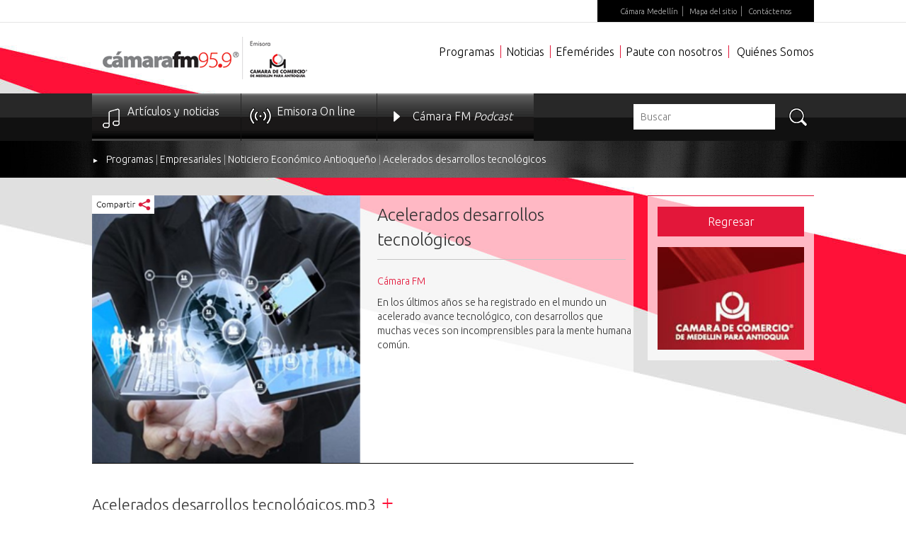

--- FILE ---
content_type: text/html; charset=utf-8
request_url: http://www.camarafm.com/programas/Empresariales/Noticiero-Economico-Antioqueno/Acelerados-desarrollos-tecnologicos
body_size: 10053
content:
<!DOCTYPE HTML PUBLIC "-//W3C//DTD HTML 4.0 Transitional//EN">
<html  lang="es-ES">
<head id="Head">
<!--*********************************************-->
<!-- DNN Platform - http://www.dnnsoftware.com   -->
<!-- Copyright (c) 2002-2014, by DNN Corporation -->
<!--*********************************************-->
<meta http-equiv="X-UA-Compatible" content="IE=edge" /><title>
	Acelerados desarrollos tecnológicos
</title><meta id="MetaDescription" name="DESCRIPTION" content="Acelerados desarrollos tecnológicos" /><meta id="MetaKeywords" name="KEYWORDS" content="Cámara FM,DotNetNuke,DNN" /><meta id="MetaCopyright" name="COPYRIGHT" content="Copyright 2026 DNN Corp" /><meta id="MetaGenerator" name="GENERATOR" content="DotNetNuke " />
        <meta content="text/html; charset=UTF-8" http-equiv="Content-Type" />
        <meta content="text/javascript" http-equiv="Content-Script-Type" />
        <meta content="text/css" http-equiv="Content-Style-Type" />
        <meta name="RESOURCE-TYPE" content="DOCUMENT" />
        <meta name="REVISIT-AFTER" content="1 DAYS" />
        <meta name="RATING" content="GENERAL" />
    <link href="/DependencyHandler.axd/8641ca819747f6d438d7ea6410b5f8f9.38.css" type="text/css" rel="stylesheet"/><script src="/DependencyHandler.axd/43c1e9006ad16e07f4cf72299dfdc85a.38.js" type="text/javascript"></script>
    
    
    <!-- Google Tag Manager -->
<script>(function(w,d,s,l,i){w[l]=w[l]||[];w[l].push({'gtm.start':
new Date().getTime(),event:'gtm.js'});var f=d.getElementsByTagName(s)[0],
j=d.createElement(s),dl=l!='dataLayer'?'&l='+l:'';j.async=true;j.src=
'https://www.googletagmanager.com/gtm.js?id='+i+dl;f.parentNode.insertBefore(j,f);
})(window,document,'script','dataLayer','GTM-WS335T');</script>
<!-- End Google Tag Manager -->

<!-- Google Tag Manager (noscript) -->
<noscript><iframe src="https://www.googletagmanager.com/ns.html?id=GTM-WS335T"
height="0" width="0" style="display:none;visibility:hidden"></iframe></noscript>
<!-- End Google Tag Manager (noscript) -->
    
    
<link href="/ScriptsBusiness/kendo/2014.1.318/kendo.common.min.css" type="text/css" rel="stylesheet" /><link href="/ScriptsBusiness/kendo/2014.1.318/kendo.default.min.css" type="text/css" rel="stylesheet" /><link href="/ScriptsBusiness/audio/blue.monday/css/jplayer.blue.monday.min.css" type="text/css" rel="stylesheet" /><link rel='SHORTCUT ICON' href='/Portals/0/favicon.ico' type='image/x-icon' />     
        
			    <script type="text/javascript">
			      var _gaq = _gaq || [];
			      _gaq.push(['_setAccount', 'UA-21162499-1']);
			      _gaq.push(['_trackPageview']);
			 
			      (function() {
				    var ga = document.createElement('script'); ga.type = 'text/javascript'; ga.async = true;
				    ga.src = ('https:' == document.location.protocol ? 'https://' : 'http://') + 'stats.g.doubleclick.net/dc.js';
				    var s = document.getElementsByTagName('script')[0]; s.parentNode.insertBefore(ga, s);
			      })();
			    </script>
        
		  </head>
<body id="Body">
    
    <form method="post" action="/programas/Empresariales/Noticiero-Economico-Antioqueno/Acelerados-desarrollos-tecnologicos" id="Form" enctype="multipart/form-data">
<div class="aspNetHidden">
<input type="hidden" name="StylesheetManager_TSSM" id="StylesheetManager_TSSM" value="" />
<input type="hidden" name="ScriptManager_TSM" id="ScriptManager_TSM" value="" />
<input type="hidden" name="__EVENTTARGET" id="__EVENTTARGET" value="" />
<input type="hidden" name="__EVENTARGUMENT" id="__EVENTARGUMENT" value="" />
<input type="hidden" name="__VIEWSTATE" id="__VIEWSTATE" value="d+WgUW7e/wBHWvWjpy7R3cMjWpJN3LS3Ax18HDOYe2/DXGMnGSeNxPKD3Z+Nh1bLxZ4Qr6qTAcOXIjxvTif2D7dnfHE=" />
</div>

<script type="text/javascript">
//<![CDATA[
var theForm = document.forms['Form'];
if (!theForm) {
    theForm = document.Form;
}
function __doPostBack(eventTarget, eventArgument) {
    if (!theForm.onsubmit || (theForm.onsubmit() != false)) {
        theForm.__EVENTTARGET.value = eventTarget;
        theForm.__EVENTARGUMENT.value = eventArgument;
        theForm.submit();
    }
}
//]]>
</script>


<script src="/WebResource.axd?d=cLhBzHJvu2sh6_-vqeb8th0pu0e9QW7cw3zZF3ri4JLxav6hbdPLHgPb2fSWeqvfzf_yhtVJ9q-S_Us60&amp;t=638901593280000000" type="text/javascript"></script>


<script src="/ScriptsBusiness/Kendo/2014.1.318/kendo.web.min.js" type="text/javascript"></script>
<script src="/ScriptsBusiness/audio/jplayer/jquery.jplayer.min.js" type="text/javascript"></script>
<script src="/ScriptsBusiness/Arkix/arkix.js" type="text/javascript"></script>
<script type="text/javascript">
//<![CDATA[

                    function sbDoSearch621(searchTerms, portalFilterId, contentFilters) {
                        avt.sb.$("#dnn_ctr621_SearchInput_hdnSearchTerms").val(searchTerms);
                        avt.sb.$("#dnn_ctr621_SearchInput_hdnPortalFilterId").val(portalFilterId);
                        avt.sb.$("#dnn_ctr621_SearchInput_hdnContentFilters").val(typeof(contentFilters) == 'undefined' ? '' : contentFilters.join('.'));
                        __doPostBack("sb_DoSearch","621");
                }//]]>
</script>

<script src="/DesktopModules/SearchBoost/js/jquery-1.7.2.js" type="text/javascript"></script>
<script src="/DesktopModules/SearchBoost/js/jquery-ui-1.8.22.js" type="text/javascript"></script>
<script type="text/javascript">
//<![CDATA[
if (typeof(avt) == 'undefined') avt = {}; avt.sb = { $: avt_jQuery_1_7_2 };//]]>
</script>

<script src="/DesktopModules/SearchBoost/js/sb-client.js" type="text/javascript"></script>
<script type="text/javascript">
//<![CDATA[
avt.sb.$(document).ready(function() { avt.sb_initbox('dnn_ctr621_SearchInput_pnlInput', 8, '/DesktopModules/SearchBoost/Autocomplete.ashx?cmd=autocomplete&size=8'); });var __cultureInfo = {"name":"es-ES","numberFormat":{"CurrencyDecimalDigits":2,"CurrencyDecimalSeparator":",","IsReadOnly":false,"CurrencyGroupSizes":[3],"NumberGroupSizes":[3],"PercentGroupSizes":[3],"CurrencyGroupSeparator":".","CurrencySymbol":"€","NaNSymbol":"NaN","CurrencyNegativePattern":8,"NumberNegativePattern":1,"PercentPositivePattern":0,"PercentNegativePattern":0,"NegativeInfinitySymbol":"-∞","NegativeSign":"-","NumberDecimalDigits":2,"NumberDecimalSeparator":",","NumberGroupSeparator":".","CurrencyPositivePattern":3,"PositiveInfinitySymbol":"∞","PositiveSign":"+","PercentDecimalDigits":2,"PercentDecimalSeparator":",","PercentGroupSeparator":".","PercentSymbol":"%","PerMilleSymbol":"‰","NativeDigits":["0","1","2","3","4","5","6","7","8","9"],"DigitSubstitution":1},"dateTimeFormat":{"AMDesignator":"","Calendar":{"MinSupportedDateTime":"\/Date(-62135578800000)\/","MaxSupportedDateTime":"\/Date(253402300799999)\/","AlgorithmType":1,"CalendarType":1,"Eras":[1],"TwoDigitYearMax":2029,"IsReadOnly":false},"DateSeparator":"/","FirstDayOfWeek":1,"CalendarWeekRule":2,"FullDateTimePattern":"dddd, d\u0027 de \u0027MMMM\u0027 de \u0027yyyy H:mm:ss","LongDatePattern":"dddd, d\u0027 de \u0027MMMM\u0027 de \u0027yyyy","LongTimePattern":"H:mm:ss","MonthDayPattern":"d \u0027de\u0027 MMMM","PMDesignator":"","RFC1123Pattern":"ddd, dd MMM yyyy HH\u0027:\u0027mm\u0027:\u0027ss \u0027GMT\u0027","ShortDatePattern":"dd/MM/yyyy","ShortTimePattern":"H:mm","SortableDateTimePattern":"yyyy\u0027-\u0027MM\u0027-\u0027dd\u0027T\u0027HH\u0027:\u0027mm\u0027:\u0027ss","TimeSeparator":":","UniversalSortableDateTimePattern":"yyyy\u0027-\u0027MM\u0027-\u0027dd HH\u0027:\u0027mm\u0027:\u0027ss\u0027Z\u0027","YearMonthPattern":"MMMM\u0027 de \u0027yyyy","AbbreviatedDayNames":["do.","lu.","ma.","mi.","ju.","vi.","sá."],"ShortestDayNames":["D","L","M","X","J","V","S"],"DayNames":["domingo","lunes","martes","miércoles","jueves","viernes","sábado"],"AbbreviatedMonthNames":["ene.","feb.","mar.","abr.","may.","jun.","jul.","ago.","sep.","oct.","nov.","dic.",""],"MonthNames":["enero","febrero","marzo","abril","mayo","junio","julio","agosto","septiembre","octubre","noviembre","diciembre",""],"IsReadOnly":false,"NativeCalendarName":"calendario gregoriano","AbbreviatedMonthGenitiveNames":["ene.","feb.","mar.","abr.","may.","jun.","jul.","ago.","sep.","oct.","nov.","dic.",""],"MonthGenitiveNames":["enero","febrero","marzo","abril","mayo","junio","julio","agosto","septiembre","octubre","noviembre","diciembre",""]},"eras":[1,"d. C.",null,0]};//]]>
</script>

<script src="/Telerik.Web.UI.WebResource.axd?_TSM_HiddenField_=ScriptManager_TSM&amp;compress=1&amp;_TSM_CombinedScripts_=%3b%3bSystem.Web.Extensions%2c+Version%3d4.0.0.0%2c+Culture%3dneutral%2c+PublicKeyToken%3d31bf3856ad364e35%3aes-ES%3a64455737-15dd-482f-b336-7074c5c53f91%3aea597d4b%3ab25378d2" type="text/javascript"></script>
<div class="aspNetHidden">

	<input type="hidden" name="__VIEWSTATEGENERATOR" id="__VIEWSTATEGENERATOR" value="CA0B0334" />
	<input type="hidden" name="__VIEWSTATEENCRYPTED" id="__VIEWSTATEENCRYPTED" value="" />
	<input type="hidden" name="__EVENTVALIDATION" id="__EVENTVALIDATION" value="TQqEUPRPSp/m9Mw6CoafqZ1OQ1cUKdmMGdmOVWrKZ0rqdUcs84f5g5jf/CNQ1nTw98p5vX1lldMZTXk+Q5x4s4y2V8W4AOGgvJ9RKW4FC9FEgzgQY9qJDLzJnp8EOvkQLz2mVxv61ivl7aLd94bIkdqo6tcblitG6ZkSkKU2EWle+ILn7YeC19F9ODIJmwHgpnkGtcf0fKEHHmSz" />
</div><script src="/DependencyHandler.axd/6b49f4eaf62eab9ec5ccaea1ce19c740.38.js" type="text/javascript"></script><script type="text/javascript">
//<![CDATA[
Sys.WebForms.PageRequestManager._initialize('ScriptManager', 'Form', ['tdnn$ctr621$SearchInput$uppnl','dnn_ctr621_SearchInput_uppnl'], [], [], 90, '');
//]]>
</script>

        
        
        

<head>
	<meta name = "viewport" content = "initial-scale = 1.0, maximum-scale = 1.0, user-scalable = no, width = device-width">
    <meta name="format-detection" content="telephone=no">
    
    <link href="/Portals/0/css/bootstrap.css" rel="stylesheet" type="text/css">
    <link href="/Portals/0/css/main.css" rel="stylesheet" type="text/css">
    <link href="/Portals/0/css/jquery.jscrollpane.css" rel="stylesheet" type="text/css">
<script>
  (function(i,s,o,g,r,a,m){i['GoogleAnalyticsObject']=r;i[r]=i[r]||function(){
  (i[r].q=i[r].q||[]).push(arguments)},i[r].l=1*new Date();a=s.createElement(o),
  m=s.getElementsByTagName(o)[0];a.async=1;a.src=g;m.parentNode.insertBefore(a,m)
  })(window,document,'script','//www.google-analytics.com/analytics.js','ga');

  ga('create', 'UA-21162499-1', 'auto');
  ga('send', 'pageview');

</script>
</head>

<body class="programs">
	<!-- Inicia Script Facebook -->
	<div id="fb-root"></div>
	<script>
		(function(d, s, id) {
		  var js, fjs = d.getElementsByTagName(s)[0];
		  if (d.getElementById(id)) return;
		  js = d.createElement(s); js.id = id;
		  js.src = "//connect.facebook.net/es_LA/sdk.js#xfbml=1&appId=199733620096711&version=v2.0";
		  fjs.parentNode.insertBefore(js, fjs);
		}(document, 'script', 'facebook-jssdk'));
    </script>
    <!-- Termina Script Facebook -->
	
    <main class="group" role="main">
    	<div class="header">
        	<div class="topNav">
            	<div class="wrapper">
                	<div class="container-fluid">
                        <div class="row cf">
                        	<div id="dnn_HeaderTopNav" class="topNavContainer"><div class="DnnModule DnnModule-DNN_HTML DnnModule-415"><a name="415"></a><div id="dnn_ctr415_ContentPane"><!-- Start_Module_415 --><div id="dnn_ctr415_ModuleContent" class="DNNModuleContent ModDNNHTMLC">
	<div id="dnn_ctr415_HtmlModule_lblContent" class="Normal">
	<nav>
<ul class="cf">
    <li><a href="http://www.camaramedellin.com.co" target="_blank">C&aacute;mara Medell&iacute;n</a></li>
    <li><a href="/mapa-del-sitio">Mapa del sitio</a></li>
    <li><a href="/Contacto">Cont&aacute;ctenos</a></li>
</ul>
</nav>
</div>

</div><!-- End_Module_415 --></div>
</div></div>
                        </div>
                    </div>
                </div>
            </div>
            <div class="bottomHeader">
            	<div class="wrapper">
                    <div class="container-fluid">
                        <header role="banner">
                            <div class="row cf">
                            	<div class="logo col-sm-3">
                                	<a href="/default.aspx"><img src="/Portals/0/img/main/img-logo-camarafm.png" alt="CámaraFM 95.9" title="CámaraFM 95.9"></a>
                                </div>
                                <div class="col-xs-2 col-xs-offset-10 visible-xs">
                                	<a href="javascript:void(0)" class="buttonMobileNav">≡</a>
                                </div>
                                <div id="dnn_HeaderPpalNav" class="ppalNav"><!-- DDRmenu v02.00.01 - ULTokens template --><ul>
	
	<li class="toplevel first">
		
			<a href="http://www.camarafm.com/programas">Programas</a>
		
	</li>

	<li class="toplevel">
		
			<a href="http://www.camarafm.com/ultimas-noticias">Noticias</a>
		
	</li>

	<li class="toplevel">
		
			<a href="http://www.camarafm.com/un-dia-como-hoy-efemerides">Efem&#233;rides</a>
		
	</li>

	<li class="toplevel">
		
			<a href="http://www.camarafm.com/paute-con-nosotros">Paute con nosotros</a>
		
	</li>

	<li class="toplevel last">
		
			<a href="http://www.camarafm.com/quienes-somos/historia">Qui&#233;nes Somos</a>
		
	</li>

</ul>




</div>
                            </div>
                        </header>
                    </div>
                </div>
            </div>
            <div class="transNav">
            	<div class="wrapper">
                	<div class="container-fluid">
                    	<div class="row cf">
                        	<div id="dnn_HeaderTransNav" class="navContainer col-sm-9"><div class="DnnModule DnnModule-DNN_HTML DnnModule-417"><a name="417"></a><div id="dnn_ctr417_ContentPane"><!-- Start_Module_417 --><div id="dnn_ctr417_ModuleContent" class="DNNModuleContent ModDNNHTMLC">
	<div id="dnn_ctr417_HtmlModule_lblContent" class="Normal">
	<nav>
<ul>
    <li> <a href="https://www.camarafm.com/ultimas-noticias">Art&iacute;culos y noticias</a></li>
    <li> <a href="https://online.camarafm.com.co/" class="Emisora On line" target="_blank">Emisora On line</a> </li>
    <li> <a href="https://www.spreaker.com/user/camara-fm--18357626" class="Cámara FM Podcast" target="_blank">C&aacute;mara FM <em>Podcast</em></a> </li>
</ul>
</nav>
</div>

</div><!-- End_Module_417 --></div>
</div></div>
                            <div id="dnn_HeaderSearch" class="search col-sm-3"><div class="DnnModule DnnModule-avtSearchBoostInput DnnModule-621"><a name="621"></a><div id="dnn_ctr621_ContentPane"><!-- Start_Module_621 --><div id="dnn_ctr621_ModuleContent" class="DNNModuleContent ModavtSearchBoostInputC">
	<div id="dnn_ctr621_SearchInput_uppnl">
		
<div id="dnn_ctr621_SearchInput_pnlInput"><div class="sbInp sbInp_Default"><input type="text" onfocus="sbInp_clearPlaceholder(this);" onblur="sbInp_syncPlaceholder(this)" class="searchBox searchBoxEmpty" value="Buscar" /><a href="javascript: ;" class="searchBtn" onclick="var p = avt.sb.$(this).parents(&quot;.sbInp:first&quot;); if (p.find(&quot;.searchBox&quot;).hasClass(&quot;searchBoxEmpty&quot;)) return false;var filters=[]; p.find(&quot;.sbcontent-filter&quot;).each(function() { filters.push(avt.sb.$(this).val()); });sbDoSearch621(p.find(&quot;.searchBox&quot;).val(), p.find(&quot;.portalFilter&quot;).val(), filters);"></a></div><script type="text/javascript">
            
            avt.sb.$(document).ready(function() {
                avt.sb.$(".sbInp_Default .searchBox").change(function() {
                    sbInp_syncPlaceholder(this);
                }).change();
            });
        
        </script></div>



 
	</div>

<input name="dnn$ctr621$SearchInput$hdnSearchTerms" type="text" value="Buscar" id="dnn_ctr621_SearchInput_hdnSearchTerms" style="display: none;" />
<input name="dnn$ctr621$SearchInput$hdnPortalFilterId" type="text" id="dnn_ctr621_SearchInput_hdnPortalFilterId" style="display: none;" />
<input name="dnn$ctr621$SearchInput$hdnContentFilters" type="text" id="dnn_ctr621_SearchInput_hdnContentFilters" style="display: none;" />

<div>
<script>
    // some common functions
    function sbInp_clearPlaceholder(sbox) {
        sbox = avt.sb.$(sbox);
        if (sbox.hasClass('searchBoxEmpty')) {
            sbox.removeClass('searchBoxEmpty').val('');
        }
    }
    function sbInp_syncPlaceholder(sbox) {
        sbox = avt.sb.$(sbox);
        sbox.removeClass('searchBoxEmpty');
        var emptyText = 'Buscar';
        if (avt.sb.$.trim(sbox.val()).length == 0 || avt.sb.$.trim(sbox.val()) == emptyText) {
            sbox.addClass('searchBoxEmpty').val(emptyText);
        }
    }
</script>
</div>



</div><!-- End_Module_621 --></div>
</div></div>
                        </div>
                    </div>
                </div>
            </div>            
        </div>
        <div id="breadcrum" class="breadcrum">
            <div class="wrapper">
                <div class="container-fluid">
                    <div class="row cf">            	
                        <a href="/" class="breadArrow">►</a>  <span id="dnn_dnnBREADCRUMB_lblBreadCrumb"><a href="http://www.camarafm.com/programas" class="SkinObject">Programas</a> | <a href="http://www.camarafm.com/programas/Empresariales" class="SkinObject">Empresariales</a> | <a href="http://www.camarafm.com/programas/Empresariales/Noticiero-Economico-Antioqueno" class="SkinObject">Noticiero Económico Antioqueño</a> | <a href="http://www.camarafm.com/programas/Empresariales/Noticiero-Economico-Antioqueno/Acelerados-desarrollos-tecnologicos" class="SkinObject">Acelerados desarrollos tecnológicos</a></span>

                    </div>
                </div>
            </div>
        </div>        
        <div class="content">
        	<div class="wrapper">
            	<div class="container-fluid">                	
                    <div class="row cf">
                        <div id="dnn_contentCenter"><div class="DnnModule DnnModule-FMDetalleProgramas DnnModule-651"><a name="651"></a>
<div class="DNNContainer_Title_h2 SpacingBottom">
    <h2><span id="dnn_ctr651_dnnTITLE_titleLabel" class="TitleH2">Detalle Programas</span>


</h2>
    <div id="dnn_ctr651_ContentPane"><!-- Start_Module_651 --><div id="dnn_ctr651_ModuleContent" class="DNNModuleContent ModFMDetalleProgramasC">
	
<script src="/ScriptsBusiness/arkix/DetallePrograma.js"></script>


<script type="text/x-kendo-template" id="DetalleProgramaTemplate">
        <div class="imagen">
            <img id="imgDetalleProg" src="#= RutaImagen#" alt="#: Nombre #"  />
        </div>
        <h1 id="titDetalleProg">#:Nombre#</h1>
        <p id="AutorDetalleProg">#:Autor#</p>
        <p id="entDetallePrg">#=Entradilla#</p>
        <div class="social-content call-social-option">
        <input class="clSocialSharePrograma" id="iSocialSharePrograma#:IdPrograma#" type="image" src="/Icons/shared.png" height="16" width="16" onclick="arkix.util.nSocialShare('FMSocialArea#:IdPrograma#', '#:Nombre#', arkix.appconst.UriBase+'/Nuestros-Programas/programa?idprograma=#:IdPrograma#', 'iSocialSharePrograma#:IdPrograma#', '|~|',0,1,'#= RutaImagen#','#:EntradillaCompartir#'); return false;">
        <div class="socialAreaContent" id="FMSocialArea#:IdPrograma#"></div>
    </div>
</script>
<script type="text/x-kendo-template" id="templatePodcast">
<div class="podcast">
    <div>
        <h3>#:NombreAudio#</h3>
    </div>
    <div class="entradilla">#=Entradilla#</div>
    <div class="audio-camara-content">
        <div id="jquery_jplayer_#:IdAudio#" class="jp-jplayer audio-camara" data-idaudio="#:IdAudio#" data-title="#:NombreAudio#" data-file="#:RutaAudio#" data-seccion="1"></div>
        <div id="jp_container_#:IdAudio#" class="jp-audio" role="application" aria-label="media player">
            <div class="jp-type-single">
                <div class="jp-gui jp-interface">
                    <div class="jp-controls">
                        <button class="jp-play" role="button" tabindex="0">play</button>
                        <button class="jp-stop" role="button" tabindex="0">stop</button>
                    </div>
                    <div class="jp-progress">
                        <div class="jp-seek-bar">
                            <div class="jp-play-bar"></div>
                        </div>
                    </div>
                    <div class="jp-volume-controls">
                        <button class="jp-mute" role="button" tabindex="0">mute</button>
                        <button class="jp-volume-max" role="button" tabindex="0">max volume</button>
                        <div class="jp-volume-bar">
                            <div class="jp-volume-bar-value"></div>
                        </div>
                    </div>
                    <div class="jp-time-holder">
                        <div class="jp-current-time" role="timer" aria-label="time">&nbsp;</div>
                        <div class="jp-duration" role="timer" aria-label="duration">&nbsp;</div>
                        <div class="jp-toggles">
                            <button class="jp-repeat" role="button" tabindex="0">repeat</button>
                        </div>
                    </div>
                </div>
                <div class="jp-details">
                    <div class="jp-title" aria-label="title">&nbsp;</div>
                </div>
                <div class="jp-no-solution">
                    <span>Error</span>
                    No se puede reproducir el audio en este dispositivo.
                </div>
            </div>
        </div>
        <div class="Reproduciones">
            <div class="numReproducciones" id='numReproducciones_#:IdAudio#'>0 Reproduciones </div>
        </div>         
        <input class="clSocialShareAudio call-social-option" id="iSocialShareAudio#:IdPodCast#" type="image" src="/Icons/shared.png" height="16" width="16" onclick="arkix.util.nSocialShare('FMSocialAreaP#:IdPodCast#', '#:NombreAudio#', '/ProgramListDetail', 'iSocialShareAudio#:IdPodCast#', '|~|',#:IdAudio#,1,'#=RutaImagen#'); return false;">
        <div class="socialAreaContent" id="FMSocialAreaP#:IdPodCast#"></div>
    </div>
</div>
<hr>
</script>
<div id="DetallePrograma">
    <div class="Area1">
        <div class="contenidoArea1"></div>
        <div id="ContainerDetailList">
            <div id="listDetailPodCast"></div>
        </div>
    </div>
    <div class="Area2" id="dArea2">
        <div class="areaInformacion">
        </div>
        <div class="areaBotonRegresar">
            <input type="button" id="btCerrarDetalle" value="Regresar" />
        </div>
        <div class="areaImagen">
            <img id="program#:IdPrograma#" src="/Icons/imagerAreaInf.jpg" />
        </div>
    </div>
</div>
<input type="hidden" id="MostrarRedesSociales" class="MostrarRedesSociales-Value" value='1' />
</div><!-- End_Module_651 --></div>
	<div class="clear"></div>
</div>
</div></div>
                    </div>
                    <div class="row cf">
                    	<div id="dnn_comments" class="comments"><div class="DnnModule DnnModule-MutantTechnologiesFacebookCommentsmodule DnnModule-650"><a name="650"></a>
<div class="DNNContainer_Title_h2 SpacingBottom">
    <h2><span id="dnn_ctr650_dnnTITLE_titleLabel" class="TitleH2">Comentarios</span>


</h2>
    <div id="dnn_ctr650_ContentPane"><!-- Start_Module_650 --><div id="dnn_ctr650_ModuleContent" class="DNNModuleContent ModMutantTechnologiesFacebookCommentsmoduleC">
	
<script>
  $(document).ready(function(){
  		$('#fbComments').attr('href', location.href)
  });
</script>
<div id="fb-root">
</div>
<script src="http://connect.facebook.net/en_US/all.js#xfbml=1"></script>
<fb:comments id="fbComments" href='example.com' num_posts='5' width='100%' height='700px;' colorscheme='light'></fb:comments>



</div><!-- End_Module_650 --></div>
	<div class="clear"></div>
</div>
</div></div>
                    </div>
                </div>
            </div>
        </div>
        <div class="logosFooter">
        	<div class="wrapper">
            	<div class="container-fluid">
                	<div class="row">
                    	<div id="dnn_FooterLogo1" class="col-sm-4 center-block"><div class="DnnModule DnnModule-DNN_HTML DnnModule-685"><a name="685"></a><div id="dnn_ctr685_ContentPane"><!-- Start_Module_685 --><div id="dnn_ctr685_ModuleContent" class="DNNModuleContent ModDNNHTMLC">
	<div id="dnn_ctr685_HtmlModule_lblContent" class="Normal">
	<a href="https://online.camarafm.com.co/" target="_blank"><img class="img-responsive" src="/portals/0/Images/Botones/BannerOnlineCamaraFM.jpg" alt="Escucha Cámara FM Online" title="Escucha Cámara FM Online" /></a>
</div>

</div><!-- End_Module_685 --></div>
</div><div class="DnnModule DnnModule-DNN_HTML DnnModule-687"><a name="687"></a><div id="dnn_ctr687_ContentPane"><!-- Start_Module_687 --><div id="dnn_ctr687_ModuleContent" class="DNNModuleContent ModDNNHTMLC">
	<div id="dnn_ctr687_HtmlModule_lblContent" class="Normal">
	<a href="https://www.facebook.com/959CamaraFM/" target="_blank"><img class="img-responsive" src="/portals/0/Images/Botones/Boton1.jpg" alt="Facebook Cámara FM" title="Facebook Cámara FM" /></a>
<audio autoplay="autoplay"><source src="http://959Camarafm.serverroom.net/;stream.nsv" type="audio/mp3"></source>Your browser does not support the audio element.</audio>
</div>

</div><!-- End_Module_687 --></div>
</div></div>
                        <div id="dnn_FooterLogo2" class="col-sm-4 center-block"><div class="DnnModule DnnModule-DNN_HTML DnnModule-686"><a name="686"></a><div id="dnn_ctr686_ContentPane"><!-- Start_Module_686 --><div id="dnn_ctr686_ModuleContent" class="DNNModuleContent ModDNNHTMLC">
	<div id="dnn_ctr686_HtmlModule_lblContent" class="Normal">
	<a href="https://www.instagram.com/camarafm/" target="_blank"><img class="img-responsive" src="/portals/0/Images/Botones/boton2.jpg" alt="Síguenos en Instagram" title="Síguenos en Instagram" /></a><br />
</div>

</div><!-- End_Module_686 --></div>
</div><div class="DnnModule DnnModule-DNN_HTML DnnModule-688"><a name="688"></a><div id="dnn_ctr688_ContentPane"><!-- Start_Module_688 --><div id="dnn_ctr688_ModuleContent" class="DNNModuleContent ModDNNHTMLC">
	<div id="dnn_ctr688_HtmlModule_lblContent" class="Normal">
	<a href="https://x.com/camarafm" target="_blank"><img alt="X Cámara FM" src="/portals/0/Images/Botones/boton3.jpg" /></a>
</div>

</div><!-- End_Module_688 --></div>
</div></div>
                        <div id="dnn_FooterLogo3" class="col-sm-4 center-block DNNEmptyPane"></div>
                    </div>
                </div>
            </div>
        </div>
        <div class="footer">
        	<div class="wrapper">
            	<div class="container-fluid">
                	<div class="row">
                    	<div class="col-sm-12">
                        	<p>Cámara de Comercio de Medellín para Antioquia. 2014. Todos los derechos reservados.Condiciones de uso del portal</p>
                        </div>
                    </div>
               	</div>
            </div>
        </div>
    </main>


	<div id="dnn_contentPane" class="DNNEmptyPane"></div>
    
    <script type="text/javascript" src="/Portals/0/js/jquery.mousewheel.js"></script>
    <script type="text/javascript" src="/Portals/0/js/jquery.jscrollpane.min.js"></script>
	<script type="text/javascript" src="/Portals/0/js/main.js"></script>
    
</body>

        <input name="ScrollTop" type="hidden" id="ScrollTop" />
        <input name="__dnnVariable" type="hidden" id="__dnnVariable" autocomplete="off" />
        
    
<script type="text/javascript" src="/Resources/Shared/scripts/initWidgets.js" ></script></form>
    
    
</body>
</html>

--- FILE ---
content_type: application/javascript
request_url: http://www.camarafm.com/ScriptsBusiness/Arkix/arkix.js
body_size: 10710
content:
var arkix = {
    about: 'Versión 1.0 | Developer: Víctor Manuel Rosenstiehl C.',
    appconst: {},
    fm: {},
    util: {},
};

arkix.appconst = {
    UriBase: 'http://www.camarafm.com/',
    urlCompartirProgramasHome: 'http://www.camarafm.com/nuestros-programas',
    UrlGetArtist: '/DesktopModules/Servicios/api/Artista/get',
    UrlGetGeneros: '/DesktopModules/Servicios/api/Genero/get',
    UrlGetStatistics: '/DesktopModules/Servicios/api/Estadistica/GetEstadisticaFullData',
    UrlGetContacto: '/DesktopModules/Servicios/api/Contacto/ViewAllContactenosFull',
    UrlGetPauta: '/DesktopModules/Servicios/api/PauteConNosotros/get',
    UrlGetSeccion: '/DesktopModules/Servicios/api/Seccion/get',
    UrlGetStatisticsShared: '/DesktopModules/Servicios/api/Estadistica/GetEstadisticaFullData?operation=compartido',
    UrlGetStatisticsPlayed: '/DesktopModules/Servicios/api/Estadistica/GetEstadisticaFullData?operation=escuchado',
    UrlPostFMAdvertiseWithUs: '/DesktopModules/Servicios/api/PauteConNosotros/post/',
    UrlPostContactUs: '/DesktopModules/Servicios/api/Contacto/post/',
    UrlSendMail: "/mail",
    UrlTipoProgramaGet: '/DesktopModules/Servicios/api/TipoPrograma/Get',
    StreamingServer: 'http://959Camarafm.serverroom.us/',
    urlIframeEncuesta: 'https://es.surveymonkey.com/jsEmbed.aspx?sm=QNouf8HnfMCpkxDvUPFmIw_3d_3d',
    UrlListadoProgrmas: '/DesktopModules/Servicios/api/ListadoProgramas/get',
    UrlListadoPodcastXProgrmas: '/DesktopModules/Servicios/api/PodCast/GetXPrograma',
    urlprogramacalificacionpost: '/DesktopModules/Servicios/API/ProgramaCalificacion/post/',
    urlreseniaestadisticapost: "/DesktopModules/Servicios/API/ReseniaReproducciones/post/",
    urlGuardarAudio: '/DesktopModules/Servicios/API/Audio/post/',
    UrlListadoProgramasHome: '/DesktopModules/Servicios/API/ProgramaHome/get/',
    UrlDetallePrograma: '/programas/',
    UrlServicioDetallePrograma: '/DesktopModules/Servicios/API/Programa/GetDetalle',
    UrlHomeProgramas: '/programas/',
    UrlListadoProgramas: '/Nuestros-Programas/Listado-Programas/',
    UrlCategoriasProgramas: '/DesktopModules/Servicios/API/CategoriasPrograma/get/',
    UrlNombreTipoCategorias: '/DesktopModules/Servicios/API/TipoPrograma/GetID',
    UrlProgramasGet: '/DesktopModules/Servicios/API/Programa/get/',
    urlProgramacionFrontGet: '/DesktopModules/Servicios/API/Calendario/Get/',
    urlDetalleProgramacionCancionesGet: '/DesktopModules/Servicios/API/DetalleProgramacion/get/',
    urlProgramacionDiasCalendarioFiltroGet: '/DesktopModules/Servicios/API/Calendario/GetSemanaActual/',
    urlcantidadReproducciones: '/DesktopModules/Servicios/API/Estadistica/GetCantidadReproducciones?IdAudio=',
    UrlBuscarEnModulos: '/DesktopModules/Servicios/api/BuscadorModulos/GetModulos',
    UrlObtenerDetalleProgramacion : '/DesktopModules/Servicios/API/Calendario/GetDetalleProgramacion/?nombrePrograma=',    
    IdPodCast: 1,
    IdAudio: 2,
    UrlReseniasXArtista: '',
    PagerSize: 20,
    defaultProgramTypeId: 1,
    defaultProgramTypeDescrip: 'Elementos',
    defaultNotificationElment: 'popupNotification',
    defaultNotificationType: 'warning',
    wildcardForAmpersandInURLstring: '|~|',
    socialIconUri: {
        share: '/Icons/shared.png',
        facebook: '/Icons/facebook.png',
        twiter: '/Icons/twiter.png',
        mail: '/Icons/mail.png',
    },
    contentypeServicio: {
        json: 'application/json; charset=utf-8',
        jsonKendo: 'json'
    },
    operacionServicio:
        {
            post: 'POST',
            get: 'GET'
        },
    mensajesModulo:
        {
            msjError: 'Ocurrio un error'
        },
    jplayerConst:
        {
            audioMedia: 'setMedia',
            pauseOtros: 'pauseOthers',
            tipoArchivo: 'mp3',
            tipoReproducion: 'window'
        },
    loMas: {
        escuchado: 'Escuchado',
        compartido: 'Compartido'
    },
    operacionEstadistica:
        {
            Reprodicir: 'escuchado',
            Compartir: 'compartido'
        }
}

arkix.util = {
    showMessage: function (message, pTipo, pNotificationElmentId) {
        try {
            var tipo = pTipo || arkix.appconst.defaultNotificationType;
            var notificationElmentId = pNotificationElmentId || arkix.appconst.defaultNotificationElment;
            if (document.getElementById(notificationElmentId) == null) {
                var span = document.createElement('span');
                span.id = notificationElmentId;
                document.body.appendChild(span);
            }
            var popupKendo = $("#" + notificationElmentId).kendoNotification().data("kendoNotification");
            popupKendo.show(message, tipo)
            $('.k-animation-container').addClass("containerMensaje");
        }
        catch (err) {
            alert(message);
        }
    },

    mostrarMensaje: function (mensaje, tipo) {
        var popupKendo = $("#popupNotification").kendoNotification().data("kendoNotification");
        popupKendo.show(mensaje, tipo)
    },
    pageableGrid: {
        numeric: false,
        input: true,
        messages: {
            display: "",
            page: "Página",
            of: "de {0}",
            first: "Ir a la primera página",
            previous: "Ir a la página anterior",
            next: "Ir a la siguiente página",
            last: "Ir a la última página",
            empty: ""
        }
    },
    getURLValueParameter: function (parameterName) {
        var regexS = "[\\?&]" + parameterName + "=([^&#]*)";
        var regex = new RegExp(regexS);
        var tmpURL = window.location.href;
        var normalURL = tmpURL.replace(arkix.appconst.wildcardForAmpersandInURLstring, '&');
        var results = regex.exec(normalURL);
        if (results == null)
            return "";
        else
            return results[1];
    },

    field: function (label, toolTip, validationMessage, defaulValue) {
        this.label = label,
        this.toolTip = toolTip,
        this.validationMessage = validationMessage,
        this.defaultValue = defaulValue
    },


    validateAlphanumeric: function (value) {

    },

    normalize: (function () {
        var from = "ÃÀÁÄÂÈÉËÊÌÍÏÎÒÓÖÔÙÚÜÛãàáäâèéëêìíïîòóöôùúüûÑñÇç",
            to = "AAAAAEEEEIIIIOOOOUUUUaaaaaeeeeiiiioooouuuunncc",
            mapping = {};

        for (var i = 0, j = from.length; i < j; i++)
            mapping[from.charAt(i)] = to.charAt(i);

        return function (str) {
            var ret = [];
            for (var i = 0, j = str.length; i < j; i++) {
                var c = str.charAt(i);
                if (mapping.hasOwnProperty(str.charAt(i)))
                    ret.push(mapping[c]);
                else
                    ret.push(c);
            }
            return ret.join('').replace(/[^-a-zA-Z 0-9.]+/g, '').trim().replace(/[^-A-Za-z0-9]+/g, '-').toLowerCase();
        }
    })(),

    normalizeB: (function () {
        var from = "ÃÀÁÄÂÈÉËÊÌÍÏÎÒÓÖÔÙÚÜÛãàáäâèéëêìíïîòóöôùúüûÑñÇç",
            to = "AAAAAEEEEIIIIOOOOUUUUaaaaaeeeeiiiioooouuuunncc",
            mapping = {};

        for (var i = 0, j = from.length; i < j; i++)
            mapping[from.charAt(i)] = to.charAt(i);

        return function (str) {
            var ret = [];
            for (var i = 0, j = str.length; i < j; i++) {
                var c = str.charAt(i);
                if (mapping.hasOwnProperty(str.charAt(i)))
                    ret.push(mapping[c]);
                else
                    ret.push(c);
            }
            return ret.join('').replace('’','').replace(/ /g, '-').toLowerCase();
        }
    })(),

    validateNumeric: function (value) {
        var expreg = /^\d*$/;
        if (expreg.test(value)) {
            return true;
        }
        else {
            return false;
        }
    },

    validateEmail: function (value) {
        var expreg = /^[_a-z0-9-]+(.[_a-z0-9-]+)*@[a-z0-9-]+((.[a-z0-9-])*)+((.[a-z]{2,3})$)/;
        if (expreg.test(value)) {
            if (value.split('@').length == 2) {
                var dot = value.split('.');
                if (dot.length > 0) {
                    var lastWordAfterDot = dot[dot.length - 1];
                    if (lastWordAfterDot.indexOf('@') < 0) {
                        return true;
                    }
                    else {
                        return false;
                    }

                }
                else {
                    return false;
                }
            }
            else {
                return false;
            }

        }
        else {
            return false;
        }
    },

    popUpDocument: function (documentUri, target) {
        window.open(documentUri, target, 'scrollbars=NO', true)
    },

    clearElement: function (elementId) {
        document.getElementById(elementId).innerHTML = '';
    },

    showElement: function (elementId) {
        document.getElementById(elementId).hidden = '';
    },

    hiddenElement: function (elementId) {
        document.getElementById(elementId).hidden = 'hidden';
    },

    nSocialShare: function (elementId, shTitle, siteToShare, elementTriggerId, wildcardForAmpersandInURLused, idAudio, idSeccion, rutaImagenFacebook, descripcionFacebook) {
        var normalizedUrlToshare = siteToShare.replace(wildcardForAmpersandInURLused, arkix.appconst.wildcardForAmpersandInURLstring);
        arkix.util.socialShare(elementId, shTitle, normalizedUrlToshare, elementTriggerId, rutaImagenFacebook, descripcionFacebook);
        var seccionaCompartir = { IdAudio: idAudio, Seccion: idSeccion };
        arkix.fm.guardarEstadistica(seccionaCompartir, true);
        // arkix.fm.guardarEstadisticaCompartido(idAudio, idSeccion);
    },

    socialShare: function (pElementId, pShTitle, pSiteToShare, elementTriggerId, rutaImagenFacebook, descripcionFacebook, pLabel) {

        var content = '#' + pElementId;
        if ($(content).length != 0) {

            var elementId = pElementId || 'AllPage';
            var siteToShare = pSiteToShare || location.href;
            var shTitle = pShTitle || document.title;
            var label = pLabel != undefined ? pLabel : 'Share';
            var descripFacebook = descripcionFacebook != undefined ? descripcionFacebook : '';

            var shareBar = '<div id="socializethis' + elementId + '"><span>' + label + '<br /></span><div id="sicons' + elementId + '">';

            var isAudio = $(content).parent('.audio-camara-content');
            if (isAudio.length != 0) {
                var url = location.origin + isAudio.find('.jp-jplayer').data('file');
                siteToShare = url;
            }
            if (rutaImagenFacebook != undefined) {
                shareBar += '<a  class=ico-facebook  href="javascript:compartirFacebook(\'' + shTitle + '\',\'' + siteToShare + '\',\'' + rutaImagenFacebook + '\',\'' + descripFacebook + '\')" id="facebook' + elementId + '" title="Share on Facebook"  ><img src="' + arkix.appconst.socialIconUri.facebook + '"  alt="Share on facebook" width="16" height="16" /></a>';
            } else {
                var facebook = 'http://www.facebook.com/sharer.php?u=' + siteToShare;
                shareBar += '<a class=ico-facebook href="javascript:arkix.util.popUpDocument(\'' + facebook + '\', \'' + shTitle + '\')" id="facebook' + elementId + '" title="Share on Facebook"><img src="' + arkix.appconst.socialIconUri.facebook + '"  alt="Share on facebook" width="16" height="16" /></a>';
            }
            var twit = 'http://twitter.com/home?status=' + shTitle + '%20' + siteToShare;
            var mail = arkix.appconst.UrlSendMail + '?subject=' + shTitle + '&content=' + siteToShare;
            shareBar += '<a class=ico-twitter href="javascript:arkix.util.popUpDocument(\'' + twit + '\', \'' + shTitle + '\')" id="twit' + elementId + '" title="Share on twitter"><img src="' + arkix.appconst.socialIconUri.twiter + '"  alt="Share on Twitter" width="16" height="16" /></a>';
            shareBar += '<a class=ico-mail href="javascript:arkix.util.popUpDocument(\'' + mail + '\', \'' + shTitle + '\')" id="mail' + elementId + '" title="Share on mail"><img src="' + arkix.appconst.socialIconUri.mail + '"  alt="Share on Mail" width="16" height="16" /></a>';
            shareBar += '<input class=ico-hidden-bar class="clHiddenSocialBar" id="iHiddenSocialBar' + elementId + '" type="image" height="16" width="16" src="/Icons/left.ico" onclick="arkix.util.showElement(\'' + elementTriggerId + '\'); arkix.util.clearElement(\'' + elementId + '\'); return false;">';
            shareBar += '</div></div>';
            arkix.util.hiddenElement(elementTriggerId);
            document.getElementById(elementId).innerHTML = shareBar;
        }
    },

    getSocialShare: function (pShTitle, pSiteToShare, pLabel, pElementId) {
        var as = '';
        var siteToShare = pSiteToShare || location.href;
        var shTitle = pShTitle || document.title;
        var elementId = pElementId || 'AllPage';
        var label = pLabel != undefined ? pLabel : 'Share';
        var facebook = 'http://www.facebook.com/sharer.php?u=' + siteToShare;
        var twit = 'http://twitter.com/home?status=' + shTitle + '%20' + siteToShare;
        var mail = arkix.appconst.UrlSendMail + '?subject=' + shTitle + '&content=' + siteToShare;
        var shareBar = '<div id="socializethis' + elementId + '"><span>' + label + '<br /></span><div id="sicons' + elementId + '">';
        shareBar += '<a href="javascript:arkix.util.popUpDocument(\'' + facebook + '\', \'' + shTitle + '\')" id="facebook' + elementId + '" title="Share on Facebook"><img src="' + arkix.appconst.socialIconUri.facebook + '"  alt="Share on facebook" width="16" height="16" /></a>';
        shareBar += '<a href="javascript:arkix.util.popUpDocument(\'' + twit + '\', \'' + shTitle + '\')" id="twit' + elementId + '" title="Share on twitter"><img src="' + arkix.appconst.socialIconUri.twiter + '"  alt="Share on Twitter" width="16" height="16" /></a>';
        shareBar += '<a href="javascript:arkix.util.popUpDocument(\'' + mail + '\', \'' + shTitle + '\')" id="mail' + elementId + '" title="Share on mail"><img src="' + arkix.appconst.socialIconUri.mail + '"  alt="Share on Mail" width="16" height="16" /></a>';
        shareBar += '</div></div>';
        return shareBar;
    },

    establecerControlEditor: function () {
        $("#editorEntradilla").kendoEditor({
            tools: [
           "bold",
           "italic",
           "underline",
           "strikethrough",
           "justifyLeft",
           "justifyCenter",
           "justifyRight",
           "justifyFull",
           "insertUnorderedList",
           "insertOrderedList",
           "indent",
           "outdent",
           "createLink",
           "unlink",
           "subscript",
           "superscript",
           "createTable",
           "addRowAbove",
           "addRowBelow",
           "addColumnLeft",
           "addColumnRight",
           "deleteRow",
           "deleteColumn",
           "viewHtml",
           "formatting",
           "cleanFormatting",
           "fontName",
           "fontSize",
           "foreColor",
           "backColor"
            ]
        })
    },
    establecerControlFecha: function (fecha) {
        fechaEmision = $('#' + fecha).kendoDatePicker({
            format: "dd/MM/yyyy",
            value: new Date()
        }).data("kendoDatePicker");
    },

    setStrFotmatFunction: function () {
        if (!String.prototype.format) {
            String.prototype.format = function () {
                var args = arguments;
                return this.replace(/{(\d+)}/g, function (match, number) {
                    return typeof args[number] != 'undefined'
                      ? args[number]
                      : match
                    ;
                });
            };
        }

    }
};

arkix.fm = {
    init: {},
    messageForm: { forms: {}, messages: {} },
    services: {},
    guardarEstadistica: function (valor, esCompartir) {
        if (valor.IdAudio != 0) {
            var Estadistica = {
                IdAudio: valor.IdAudio,
                Operacion: arkix.appconst.operacionEstadistica.Reprodicir,
                IdSeccion: valor.Seccion,
                contador: 1
            }
            if (esCompartir) {
                Estadistica.Operacion = arkix.appconst.operacionEstadistica.Compartir
            }
            var dataEstadistica = JSON.stringify(Estadistica);
            $.ajax({
                type: arkix.appconst.operacionServicio.post,
                url: arkix.appconst.urlreseniaestadisticapost,
                data: dataEstadistica,
                contentType: arkix.appconst.contentypeServicio.json,
                dataType: arkix.appconst.contentypeServicio.jsonKendo,
                success: function (response) {
                    if (!esCompartir) {
                        var id = parseInt(Estadistica.IdAudio);
                        var idSeccion = parseInt(Estadistica.IdSeccion);
                        if (!isNaN(id) && !isNaN(idSeccion)) {
                            arkix.fm.getdataReproducciones(id, idSeccion);
                        }
                    }
                },
                error: function (response) {
                    arkix.util.showMessage(arkix.appconst.mensajesModulo.msjError);
                }
            });
        }
    },
    guardarEstadisticaCompartido: function (idAudio, idSeccion) {
        if (idAudio != 0) {
            var Estadistica = {
                IdAudio: idAudio,
                Operacion: arkix.appconst.operacionEstadistica.Compartir,
                IdSeccion: idSeccion,
                contador: 1
            }
            var dataEstadistica = JSON.stringify(Estadistica);
            $.ajax({
                type: arkix.appconst.operacionServicio.post,
                url: arkix.appconst.urlreseniaestadisticapost,
                data: dataEstadistica,
                contentType: arkix.appconst.contentypeServicio.json,
                dataType: arkix.appconst.contentypeServicio.jsonKendo,
                success: function (response) {
                },
                error: function (response) {
                    arkix.util.showMessage(arkix.appconst.mensajesModulo.msjError);
                }
            });
        }
    },
    noResultsListview: function (e, texto) {
        var colCount = $(e.toString).find('.k-grid-header colgroup > col').length;
        //If There are no results place an indicator row
        if (e.sender.dataSource._view.length == 0) {
            //Agregar Mensaje Resultados
            e.sender.content.find('tbody')
                .append('<tr class="kendo-data-row"><td colspan="' +
                    colCount +
                    '" style="text-align:center"><b>' + texto + '</b></td></tr>');
        }
    },

    guardarAudios: function (e) {
        var audio = {
            NombreAudio: e.files[0].name,
            RutaAudio: e.response.ruta
        }
        var dataAudio = JSON.stringify(audio);
        $.ajax({
            type: arkix.appconst.operacionServicio.post,
            url: arkix.appconst.urlGuardarAudio,
            data: dataAudio,
            contentType: arkix.appconst.contentypeServicio.json,
            dataType: arkix.appconst.contentypeServicio.jsonKendo,
            success: function (response) {
                idAudio = response
            },
            error: function (response) {
                arkix.util.showMessage(arkix.appconst.mensajesModulo.msjError);
            }
        });
    },
    establecerRating: function (urlServicio, control) {
        $('.basicRating').jRating
        ({
            rateMax: 5,
            canRateAgain: true,
            nbRates: 1,
            sendRequest: false,
            onClick: function (element, rate) {
                arkix.fm.guardarProgramaCalificacion(element, rate, urlServicio, control);
            }
        });
    },
    guardarProgramaCalificacion: function (elemento, calificacion, urlServicio, control) {
        var Rating = {
            IdPrograma: $(elemento).data().id,
            Calificacion: calificacion
        }
        var dataRating = JSON.stringify(Rating);
        $.ajax({
            type: arkix.appconst.operacionServicio.post,
            url: urlServicio,
            data: dataRating,
            contentType: arkix.appconst.contentypeServicio.json,
            dataType: arkix.appconst.contentypeServicio.jsonKendo,
            success: function (response) {
                $(control).data('kendoListView').dataSource.read();
            },
            error: function (response) {
                alert(arkix.appconst.mensajesModulo.msjError);
            }
        });
    },
    removerAcentos: function (texto) {
        var r = texto.toLowerCase();
        r = r.replace(new RegExp("\\s", 'g'), "");
        r = r.replace(new RegExp("[àáâãäå]", 'g'), "a");
        r = r.replace(new RegExp("æ", 'g'), "ae");
        r = r.replace(new RegExp("ç", 'g'), "c");
        r = r.replace(new RegExp("[èéêë]", 'g'), "e");
        r = r.replace(new RegExp("[ìíîï]", 'g'), "i");
        r = r.replace(new RegExp("ñ", 'g'), "n");
        r = r.replace(new RegExp("[òóôõö]", 'g'), "o");
        r = r.replace(new RegExp("œ", 'g'), "oe");
        r = r.replace(new RegExp("[ùúûü]", 'g'), "u");
        r = r.replace(new RegExp("[ýÿ]", 'g'), "y");
        r = r.replace(new RegExp("\\W", 'g'), "");
        return r;
    },
    getdataReproducciones: function (idAudio, idSeccion) {
        $.ajax({
            type: arkix.appconst.operacionServicio.get,
            url: arkix.appconst.urlcantidadReproducciones + idAudio + "&&IdSeccion=" + idSeccion,
            data: "{}",
            contentType: arkix.appconst.contentypeServicio.json,
            dataType: arkix.appconst.contentypeServicio.jsonKendo,
            success: function (response) {
                if (response != null) {
                    var contador = $('#numReproducciones_' + response.IdAudio);
                    if (contador.length > 0) {
                        contador.html(response.Reproduciones + " Reproduciones");
                    }
                }
            }
        });
    },



};
var idAudio = 0;

arkix.init = function () {

};

arkix.fm.messageForm.forms = {
    fmAdvertiseWithUs: {
        taxIdNumber: new arkix.util.field('NIT', 'Ingrese el NIT de la empresa.', 'Ingrese el NIT de la empresa.', ''),
        company: new arkix.util.field('Empresa', 'Ingrese el nombre de la empresa.', 'Ingrese el nombre de la empresa.', ''),
        corporateContact: new arkix.util.field('Contacto de la empresa', 'Ingrese el nombre del contacto de la empresa.', 'Ingrese el nombre del contacto de la empresa.', ''),
        contactPhone: new arkix.util.field('Teléfono de contacto', 'Ingrese el teléfono del contacto de la empresa.', 'Ingrese el teléfono del contacto de la empresa.', ''),
        contactEmail: new arkix.util.field('Correo electrónico de contacto', 'Ingrese un correo electrónico válido.', 'Ingrese un correo electrónico válido.', ''),
        comment: new arkix.util.field('Comentario', 'Ingrese el comentario.', 'Ingrese el comentario.', ''),
    },
    fmContactUs: {
        idNumber: new arkix.util.field('Número de documento de identidad', 'Ingrese el documento de identidad.', 'Ingrese el documento de identidad.', ''),
        name: new arkix.util.field('Nombres Completos', 'Ingrese el nombre completo de la persona.', 'Ingrese el nombre completo de la persona.', ''),
        contactPhone: new arkix.util.field('Teléfono de contacto', 'Ingrese el teléfono del contacto', 'Ingrese el teléfono del contacto.', ''),
        contactEmail: new arkix.util.field('Correo electrónico de contacto', 'Ingrese un correo UrlProgramasGet válido.', 'Ingrese un correo electrónico válido.', ''),
        comment: new arkix.util.field('Comentario', 'Ingrese el comentario.', 'Ingrese el comentario.', ''),
    },
    fmMail: {
        to: new arkix.util.field('Correo:', 'Ingrese el destinatario.', 'Ingrese el destinatario.', ''),
        subject: new arkix.util.field('Asunto:', 'Ingrese el asunto.', 'Enviará el correo sin asunto?', ''),
        body: new arkix.util.field('Contenido:', 'Ingrese el contenido del correo electrónico.', 'Enviará el correo sin contenido?', ''),
        cmdSendEmail: new arkix.util.field('Enviar', 'Enviar correo electrónico.', '', ''),
    },
    cmdSendData: new arkix.util.field('Enviar', 'Enviar datos.', '', ''),
    cmdClearData: new arkix.util.field('Limpiar', 'Limpiar formulario.', '', ''),
    cmdCancel: new arkix.util.field('Cancelar', 'Cancelar.', '', '')
};
arkix.fm.messageForm.messages = {
    infSentSuccessfully: 'Su información ha sido enviada con éxito.',
    infSentUnSuccessfully: 'Ocurrió un error mientras se enviaba su información.\n Por favor intentelo nuevamente.\n Si el problema persiste contacte al administrador del sistema',
};

function SentSuccessfully(data) {
    arkix.util.showMessage(arkix.fm.messageForm.messages.infSentSuccessfully);
    return true;
}

function SentUnSuccessfully() {
    arkix.util.showMessage(arkix.fm.messageForm.messages.infSentUnSuccessfully);
    return false;
}

arkix.fm.services = {
    Post: function (uri, entity) {
        var isOk = false;
        try {
            var advWithUs = JSON.stringify(entity);
            $.ajax({
                type: "POST",
                url: uri,
                data: advWithUs,
                contentType: "application/json; charset=utf-8",
                dataType: "json",
                success: SentSuccessfully,
            });
            isOk = true;
        }
        catch (err) {
            alert(err.message);
            isOk = false;
        }
        return isOk;
    },
    Get: function (uri) {
    },
}

establecerTitulosAudios = function (data) {
    $.each($(data), function (x, y) {
        var desired = $(y).html().replace('.mp3', '').replace(/_/gi, ' ');
        $(y).html(desired);
    });
}

validarSoloNumerosEnCampos = function () {
    $(".solo-numeros").keydown(function (e) {
        if ($.inArray(e.keyCode, [46, 8, 9, 27, 13, 110, 190]) !== -1 ||
            (e.keyCode == 65 && e.ctrlKey === true) ||
            (e.keyCode >= 35 && e.keyCode <= 40)) {
            return;
        }
        if ((e.shiftKey || (e.keyCode < 48 || e.keyCode > 57)) && (e.keyCode < 96 || e.keyCode > 105)) {
            e.preventDefault();
        }
    });
}

establecerReproductorAudio = function () {
    var jPlayerAndroidFix = (function ($) {
        var fix = function (id, media, options) {
            this.playFix = false;
            this.init(id, media, options);
        };
        fix.prototype = {
            init: function (id, media, options) {
                var self = this;
                this.id = id;
                this.media = media;
                this.options = options;
                this.player = $(this.id);
                this.player.bind($.jPlayer.event.ready, function (event) {
                    self.setMedia(self.media);
                });
                if ($.jPlayer.platform.android) {
                    this.player.bind($.jPlayer.event.progress, function (event) {
                        if (self.playFixRequired) {
                            self.playFixRequired = false;
                            if (self.playFix) {
                                self.playFix = false;
                                $(this).jPlayer("play");
                            }
                        }
                    });
                    this.player.bind($.jPlayer.event.ended, function (event) {
                        if (self.endedFix) {
                            self.endedFix = false;
                            setTimeout(function () {
                                self.setMedia(self.media);
                            }, 0);
                        }
                    });
                    this.player.bind($.jPlayer.event.pause, function (event) {
                        if (self.endedFix) {
                            var remaining = event.jPlayer.status.duration - event.jPlayer.status.currentTime;
                            if (event.jPlayer.status.currentTime === 0 || remaining < 1) {
                                setTimeout(function () {
                                    self.jPlayer._trigger($.jPlayer.event.ended);
                                }, 0);
                            }
                        }
                    });
                }
                this.player.jPlayer(this.options);
                this.jPlayer = this.player.data('jPlayer');
                this.cssSelectorAncestor = this.player.jPlayer('option', 'cssSelectorAncestor');
                this.resetAndroid();
                return this;
            },
            setMedia: function (media) {
                this.media = media;
                this.resetAndroid();
                this.player.jPlayer("setMedia", this.media);
                return this;
            },
            play: function () {
                if ($.jPlayer.platform.android && this.playFixRequired) {
                    this.playFix = true;
                }
                else {
                    this.player.jPlayer("play");
                }
            },
            resetAndroid: function () {
                if ($.jPlayer.platform.android) {
                    this.playFix = false;
                    this.playFixRequired = true;
                    this.endedFix = true;
                }
            }
        };
        return fix;
    })(jQuery);

    $(document).ready(function () {
        var audio = $('.audio-camara');
        $.each(audio, function (x, y) {
            var au = $(y);
            var idaudio = au.data('idaudio');
            var title = au.data('title');
            var file = au.data('file');
            var seccion = au.data('seccion');
            var id = '#jquery_jplayer_' + idaudio;
            var idActual = '#jquery_jplayer_' + idaudio;
            var selector = '#jp_container_' + idaudio;
            var song = { title: title, mp3: file, IdAudio: idaudio, Seccion: seccion };
            var ejecutarContadorRep = true;
            var options = {
                swfPath: "/ScriptsBusiness/audio/jplayer",
                supplied: "mp3",
                wmode: "window",
                useStateClassSkin: true,
                autoBlur: false,
                smoothPlayBar: true,
                keyEnabled: true,
                remainingDuration: true,
                toggleDuration: true,
                cssSelectorAncestor: selector,
                cssSelector: {
                    videoPlay: ".jp-video-play",
                    play: ".jp-play",
                    pause: ".jp-pause",
                    stop: ".jp-stop",
                    seekBar: ".jp-seek-bar",
                    playBar: ".jp-play-bar",
                    mute: ".jp-mute",
                    unmute: ".jp-unmute",
                    volumeBar: ".jp-volume-bar",
                    volumeBarValue: ".jp-volume-bar-value",
                    volumeMax: ".jp-volume-max",
                    playbackRateBar: ".jp-playback-rate-bar",
                    playbackRateBarValue: ".jp-playback-rate-bar-value",
                    currentTime: ".jp-current-time",
                    duration: ".jp-duration",
                    title: ".jp-title",
                    fullScreen: ".jp-full-screen",
                    restoreScreen: ".jp-restore-screen",
                    repeat: ".jp-repeat",
                    repeatOff: ".jp-repeat-off",
                    gui: ".jp-gui",
                    noSolution: ".jp-no-solution"
                },
                play: function () {
                    //Guardar estadisticas
                    if (ejecutarContadorRep) {
                        ejecutarContadorRep = false;
                        arkix.fm.guardarEstadistica(song, false);
                    }
                    $(this).jPlayer("pauseOthers");
                },
                pause: function () {
                    ejecutarContadorRep = false;
                }
            };

            //Asociar el audio solo cuando se de click sobre el control de audio
            var mostPlayer = $('#ContainerTheMost').length > 0 ? 50 : 100;
            var controls = au.parent().find('.jp-controls');
            var dummy = $('<div class=dummy-play style="position:absolute; right:0; top:0; width:' + mostPlayer + '%; height:100%; z-index: 10;"></div>');

            dummy.click(function () {
                var myAndroidFix = new jPlayerAndroidFix(id, song, options);
                $('#setMedia-Bubble').click(function () { myAndroidFix.setMedia(song); });
                $('#setMedia-Bubble-play').click(function () { myAndroidFix.setMedia(song).play(); });
                setTimeout(function () {
                    dummy.remove();
                    controls.find('.jp-play').click();
                }, 500);
            });
            controls.find('.dummy-play').remove();
            controls.append(dummy);
        });
    });
}



removerTildes = function (strAccents) {
    var strAccents = strAccents.split('');
    var strAccentsOut = new Array();
    var strAccentsLen = strAccents.length;
    var accents = 'ÀÁÂÃÄÅàáâãäåÒÓÔÕÕÖØòóôõöøÈÉÊËèéêëðÇçÐÌÍÎÏìíîïÙÚÛÜùúûüÑñŠšŸÿýŽž';
    var accentsOut = "AAAAAAaaaaaaOOOOOOOooooooEEEEeeeeeCcDIIIIiiiiUUUUuuuuNnSsYyyZz";
    for (var y = 0; y < strAccentsLen; y++) {
        if (accents.indexOf(strAccents[y]) != -1) {
            strAccentsOut[y] = accentsOut.substr(accents.indexOf(strAccents[y]), 1);
        } else
            strAccentsOut[y] = strAccents[y];
    }
    strAccentsOut = strAccentsOut.join('');
    return strAccentsOut;
}

ObtenerNombreUrl = function () {
    var url = window.location.href;
    urlsplit = url.split('/');
    var nom = urlsplit[urlsplit.length - 1];
    var nombre = nom.replace('-', ' ');
    return nombre;
}

RemoverRedesSociales = function () {
    if (parseInt($('.MostrarRedesSociales-Value').val()) == 0) {
        $('.call-social-option').remove();
    }
}

window.fbAsyncInit = function () {
    FB.init({
        appId: '456894964467200',
        xfbml: true,
        version: 'v2.2'
    });
};

(function (d, s, id) {
    var js, fjs = d.getElementsByTagName(s)[0];
    if (d.getElementById(id)) return;
    js = d.createElement(s); js.id = id;
    js.src = "//connect.facebook.net/es_LA/sdk.js#xfbml=1&appId=456894964467200&version=v2.2";
    fjs.parentNode.insertBefore(js, fjs);
}(document, 'script', 'facebook-jssdk'));

compartirFacebook = function (nombre, url, imagen, descripcion) {
    FB.ui({
        method: 'feed',
        name: nombre,
        link: url,
        picture: "http://www.camarafm.com/" + imagen,
        description: descripcion
    });
};

if (typeof facebookInit == 'function') {
    compartirFacebook();
}